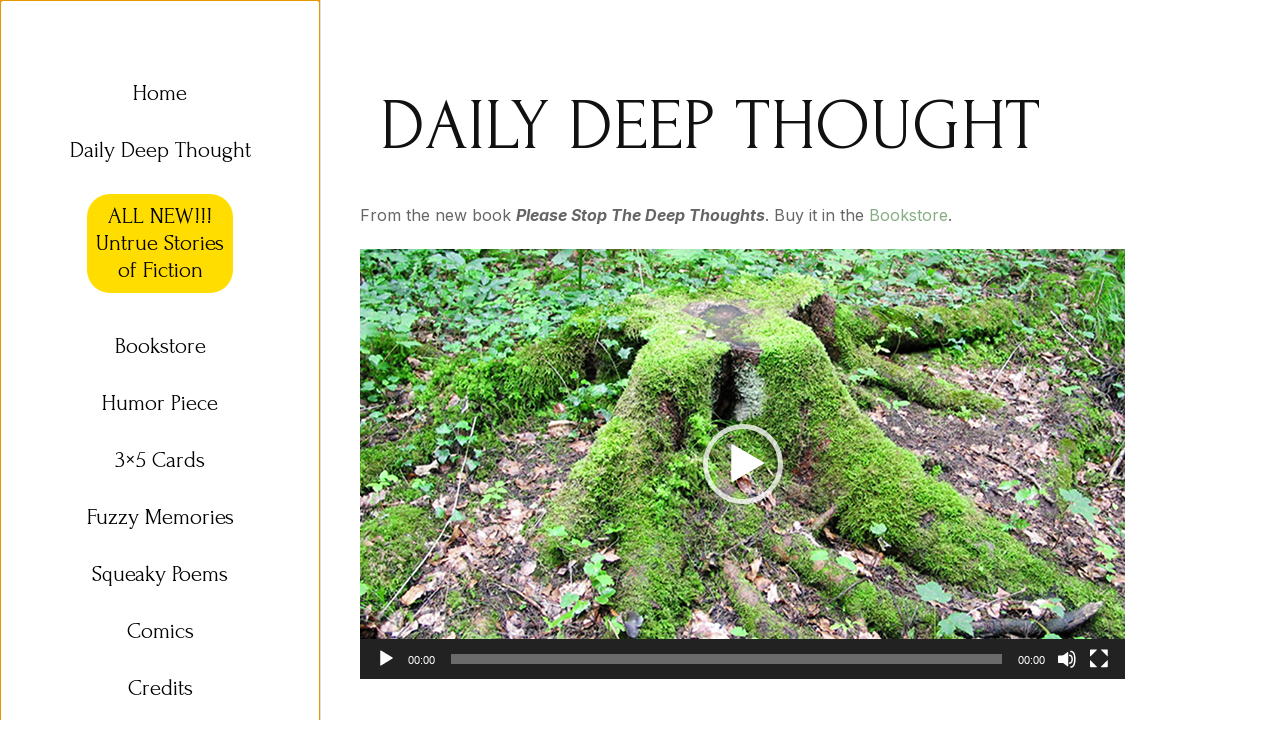

--- FILE ---
content_type: text/css
request_url: https://deepthoughtsbyjackhandey.com/wp-content/uploads/elementor/css/post-4970.css?ver=1763404748
body_size: 1436
content:
.elementor-4970 .elementor-element.elementor-element-d5befe3:not(.elementor-motion-effects-element-type-background), .elementor-4970 .elementor-element.elementor-element-d5befe3 > .elementor-motion-effects-container > .elementor-motion-effects-layer{background-color:var( --e-global-color-el_color_0 );}.elementor-4970 .elementor-element.elementor-element-d5befe3{transition:background 0.3s, border 0.3s, border-radius 0.3s, box-shadow 0.3s;margin-top:0px;margin-bottom:0px;}.elementor-4970 .elementor-element.elementor-element-d5befe3 > .elementor-background-overlay{transition:background 0.3s, border-radius 0.3s, opacity 0.3s;}.elementor-bc-flex-widget .elementor-4970 .elementor-element.elementor-element-42f327c8.elementor-column .elementor-widget-wrap{align-items:space-between;}.elementor-4970 .elementor-element.elementor-element-42f327c8.elementor-column.elementor-element[data-element_type="column"] > .elementor-widget-wrap.elementor-element-populated{align-content:space-between;align-items:space-between;}.elementor-4970 .elementor-element.elementor-element-42f327c8.elementor-column > .elementor-widget-wrap{justify-content:center;}.elementor-4970 .elementor-element.elementor-element-42f327c8 > .elementor-element-populated{padding:60px 0px 90px 0px;}.elementor-4970 .elementor-element.elementor-element-7f1ee4f .elementor-icon{display:inline-flex;justify-content:center;align-items:center;font-size:32px;}.elementor-4970 .elementor-element.elementor-element-7f1ee4f{width:auto;max-width:auto;top:15px;}body:not(.rtl) .elementor-4970 .elementor-element.elementor-element-7f1ee4f{right:15px;}body.rtl .elementor-4970 .elementor-element.elementor-element-7f1ee4f{left:15px;}.elementor-4970 .elementor-element.elementor-element-7f1ee4f .elementor-icon i{color:var( --e-global-color-el_color_7 );}.elementor-4970 .elementor-element.elementor-element-7f1ee4f .elementor-icon svg{fill:var( --e-global-color-el_color_7 );color:var( --e-global-color-el_color_7 );}.elementor-4970 .elementor-element.elementor-element-7f1ee4f .elementor-icon:hover i{color:var( --e-global-color-el_color_1 );}.elementor-4970 .elementor-element.elementor-element-7f1ee4f .elementor-icon:hover svg{fill:var( --e-global-color-el_color_1 );color:var( --e-global-color-el_color_1 );}.elementor-4970 .elementor-element.elementor-element-27b80ad{--spacer-size:60px;}.elementor-4970 .elementor-element.elementor-element-257ad00c .dt-nav-menu > li > a{justify-content:center;align-items:center;text-align:center;--menu-position:center;border-top-width:0px;border-right-width:0px;border-bottom-width:0px;border-left-width:0px;padding:0px 0px 0px 0px;border-color:#FFFFFF00;}.elementor-4970 .elementor-element.elementor-element-257ad00c.dt-nav-menu_align-center .dt-icon-align-side .dt-nav-menu > li > a .item-content{padding:0 var(--icon-size);} .elementor-4970 .elementor-element.elementor-element-257ad00c.dt-nav-menu_align-left .dt-icon-position-left.dt-icon-align-side .dt-nav-menu > li > a .item-content{margin:0 0 0 var(--icon-spacing);padding:0 0 0 var(--icon-size);} .elementor-4970 .elementor-element.elementor-element-257ad00c.dt-nav-menu_align-right .dt-icon-position-left.dt-icon-align-side .dt-nav-menu > li > a .item-content{margin:0 0 0 var(--icon-spacing);padding:0 0 0 var(--icon-size);} .elementor-4970 .elementor-element.elementor-element-257ad00c.dt-nav-menu_align-left .dt-icon-position-right.dt-icon-align-side .dt-nav-menu > li > a .item-content{margin:0 var(--icon-spacing) 0 0;padding:0 var(--icon-size) 0 0;} .elementor-4970 .elementor-element.elementor-element-257ad00c.dt-nav-menu_align-right .dt-icon-position-right.dt-icon-align-side .dt-nav-menu > li > a .item-content{margin:0 var(--icon-spacing) 0 0;padding:0 var(--icon-size) 0 0;}.elementor-4970 .elementor-element.elementor-element-257ad00c .vertical-sub-nav{--sub-justify-content:center;--sub-align-items:center;--sub-text-align:center;--sub-menu-position:center;--sub-icon-spacing:0px;}.elementor-4970 .elementor-element.elementor-element-257ad00c{z-index:1000;}.elementor-4970 .elementor-element.elementor-element-257ad00c li > a .item-content > i, .elementor-4970 .elementor-element.elementor-element-257ad00c li > a .item-content > img, .elementor-4970 .elementor-element.elementor-element-257ad00c li > a .item-content > svg{display:flex;}.elementor-4970 .elementor-element.elementor-element-257ad00c .dt-nav-menu > li:not(:last-child){padding-bottom:calc(30px);margin-bottom:0;}.elementor-4970 .elementor-element.elementor-element-257ad00c.widget-divider-yes .dt-nav-menu > li:first-child{padding-top:calc(30px/2);}.elementor-4970 .elementor-element.elementor-element-257ad00c.widget-divider-yes .dt-nav-menu > li:last-child{padding-bottom:calc(30px/2);}.elementor-4970 .elementor-element.elementor-element-257ad00c .dt-nav-menu{--grid-row-gap:30px;--icon-spacing:0px;} .elementor-4970 .elementor-element.elementor-element-257ad00c .dt-nav-menu > li > a{font-family:var( --e-global-typography-el_title_4-font-family ), Sans-serif;font-size:var( --e-global-typography-el_title_4-font-size );font-weight:var( --e-global-typography-el_title_4-font-weight );text-transform:var( --e-global-typography-el_title_4-text-transform );font-style:var( --e-global-typography-el_title_4-font-style );line-height:var( --e-global-typography-el_title_4-line-height );}.elementor-4970 .elementor-element.elementor-element-257ad00c .dt-icon-position-left.dt-icon-align-side .dt-nav-menu > li > a .next-level-button {left:0px;}.elementor-4970 .elementor-element.elementor-element-257ad00c .dt-icon-position-right.dt-icon-align-side .dt-nav-menu > li > a .next-level-button {right:0px;}.elementor-4970 .elementor-element.elementor-element-257ad00c .dt-nav-menu > li > a:hover{color:#999999;border-color:#999999;}.elementor-4970 .elementor-element.elementor-element-257ad00c .dt-nav-menu > li > a:hover .item-content svg{fill:#999999;color:#999999;}.elementor-4970 .elementor-element.elementor-element-257ad00c .dt-nav-menu > li > a.active-item{color:#020101;border-color:#020101;}.elementor-4970 .elementor-element.elementor-element-257ad00c .dt-nav-menu > li > a.active-item .item-content svg{fill:#020101;color:#020101;}.elementor-4970 .elementor-element.elementor-element-257ad00c .dt-nav-menu li.depth-0 > a{--icon-margin:0 var(--icon-column-spacing) 0 0;--item-direction:row;--item-align:center;--sub-item-align:center;--item-justify:inherit;--icon-order:0;--icon-column-spacing:5px;--icon-column-size:16px;}.elementor-4970 .elementor-element.elementor-element-257ad00c .dt-nav-menu li.menu-item.depth-0 > a .item-content > i{font-size:16px;}.elementor-4970 .elementor-element.elementor-element-257ad00c .dt-nav-menu li.menu-item.depth-0 > a .item-content > img, .elementor-4970 .elementor-element.elementor-element-257ad00c .dt-nav-menu li.menu-item.depth-0 > a .item-content > svg{width:16px !important;height:16px!important;}.elementor-4970 .elementor-element.elementor-element-257ad00c .dt-icon-position-left .dt-nav-menu > li > a .next-level-button{margin-right:0px;}.elementor-4970 .elementor-element.elementor-element-257ad00c .dt-icon-position-right .dt-nav-menu > li > a  .next-level-button{margin-left:0px;}.elementor-4970 .elementor-element.elementor-element-257ad00c .dt-icon-position-left.dt-icon-align-side .dt-nav-menu > li > a .item-content {margin-left:0px;}.elementor-4970 .elementor-element.elementor-element-257ad00c .dt-icon-position-right.dt-icon-align-side .dt-nav-menu > li > a .item-content {margin-right:0px;} .elementor-4970 .elementor-element.elementor-element-257ad00c.dt-nav-menu_align-center .dt-icon-align-side .dt-nav-menu > li > a  .item-content {margin:0 0px;}.elementor-4970 .elementor-element.elementor-element-257ad00c .vertical-sub-nav > li:not(:last-child){padding-bottom:calc(0px);margin-bottom:0;--sub-grid-row-gap:0px;}.elementor-4970 .elementor-element.elementor-element-257ad00c.sub-widget-divider-yes .vertical-sub-nav > li:first-child{padding-top:calc(0px/2);}.elementor-4970 .elementor-element.elementor-element-257ad00c .vertical-sub-nav .vertical-sub-nav > li:first-child{margin-top:calc(0px/2);padding-top:calc(0px/2);}.elementor-4970 .elementor-element.elementor-element-257ad00c .first-sub-item-border-hide .dt-nav-menu > li > .vertical-sub-nav > li:first-child{padding-top:0;}.elementor-4970 .elementor-element.elementor-element-257ad00c.sub-widget-divider-yes .vertical-sub-nav > li:last-child{padding-bottom:calc(0px/2);}.elementor-4970 .elementor-element.elementor-element-257ad00c .vertical-sub-nav .vertical-sub-nav > li:last-child{margin-bottom:calc(0px/2);padding-bottom:calc(0px/2);}.elementor-4970 .elementor-element.elementor-element-257ad00c.sub-widget-divider-yes .last-sub-item-border-hide .dt-nav-menu > li > .vertical-sub-nav > li:last-child{padding-bottom:0;}.elementor-4970 .elementor-element.elementor-element-257ad00c .dt-nav-menu > li > .vertical-sub-nav .vertical-sub-nav{margin-bottom:calc(-0px);}.elementor-4970 .elementor-element.elementor-element-257ad00c .dt-nav-menu .vertical-sub-nav {--icon-margin:0 var(--icon-column-spacing) 0 0;--item-direction:row;--item-align:center;--sub-item-align:center;--item-justify:inherit;--icon-order:0;--icon-column-spacing:5px;--icon-column-size:16px;}.elementor-4970 .elementor-element.elementor-element-257ad00c .vertical-sub-nav li.menu-item > a .item-content > i{font-size:16px;}.elementor-4970 .elementor-element.elementor-element-257ad00c .vertical-sub-nav li.menu-item > a .item-content > img, .elementor-4970 .elementor-element.elementor-element-257ad00c .vertical-sub-nav li.menu-item > a .item-content > svg{width:16px !important;height:16px!important;}.elementor-4970 .elementor-element.elementor-element-257ad00c .dt-sub-icon-position-left .vertical-sub-nav > li > a .next-level-button{margin-right:0px;}.elementor-4970 .elementor-element.elementor-element-257ad00c .dt-sub-icon-position-right .vertical-sub-nav > li > a  .next-level-button{margin-left:0px;}.elementor-4970 .elementor-element.elementor-element-257ad00c .dt-sub-icon-position-left.dt-sub-icon-align-side .vertical-sub-nav > li > a .item-content {margin-left:0px;}.elementor-4970 .elementor-element.elementor-element-257ad00c .dt-sub-icon-position-right.dt-sub-icon-align-side .dt-nav-menu > li > a .item-content {margin-right:0px;} .elementor-4970 .elementor-element.elementor-element-257ad00c.dt-sub-menu_align-center .dt-sub-icon-align-side .vertical-sub-nav > li > a  .item-content {margin:0 0px;}.elementor-4970 .elementor-element.elementor-element-984860c{--spacer-size:60px;}#elementor-popup-modal-4970 .dialog-widget-content{animation-duration:0.3s;width:100vw;}#elementor-popup-modal-4970 .dialog-message{width:100vw;height:var(--the7-fit-height, 100vh);align-items:flex-start;max-height:initial;--scrollbar-thumb-color:#00000000;--scrollbar-thumb-hover-color:#00000014;}#elementor-popup-modal-4970{justify-content:center;align-items:center;}@media(max-width:1200px){ .elementor-4970 .elementor-element.elementor-element-257ad00c.dt-nav-menu_align-tablet-left .dt-icon-position-left.dt-icon-align-side .dt-nav-menu > li > a .item-content{margin:0 0 0 var(--icon-spacing);padding:0 0 0 var(--icon-size);} .elementor-4970 .elementor-element.elementor-element-257ad00c.dt-nav-menu_align-tablet-right .dt-icon-position-left.dt-icon-align-side .dt-nav-menu > li > a .item-content{margin:0 0 0 var(--icon-spacing);padding:0 0 0 var(--icon-size);} .elementor-4970 .elementor-element.elementor-element-257ad00c.dt-nav-menu_align-tablet-left .dt-icon-position-right.dt-icon-align-side .dt-nav-menu > li > a .item-content{margin:0 var(--icon-spacing) 0 0;padding:0 var(--icon-size) 0 0;} .elementor-4970 .elementor-element.elementor-element-257ad00c.dt-nav-menu_align-tablet-right .dt-icon-position-right.dt-icon-align-side .dt-nav-menu > li > a .item-content{margin:0 var(--icon-spacing) 0 0;padding:0 var(--icon-size) 0 0;} .elementor-4970 .elementor-element.elementor-element-257ad00c.dt-nav-menu_align-tablet-center .dt-icon-align-side .dt-nav-menu > li > a .item-content {margin:0 var(--icon-spacing);padding:0 var(--icon-size);} .elementor-4970 .elementor-element.elementor-element-257ad00c.dt-sub-menu_align-tablet-left .dt-sub-icon-position-left.dt-sub-icon-align-side .vertical-sub-nav > li .item-content{margin:0 0 0 var(--sub-icon-spacing);padding:0 0 0 var(--sub-icon-size);} .elementor-4970 .elementor-element.elementor-element-257ad00c.dt-sub-menu_align-tablet-right .dt-sub-icon-position-left.dt-sub-icon-align-side .vertical-sub-nav > li .item-content{margin:0 0 0 var(--sub-icon-spacing);padding:0 0 0 var(--sub-icon-size);} .elementor-4970 .elementor-element.elementor-element-257ad00c.dt-sub-menu_align-tablet-left .dt-sub-icon-position-right.dt-sub-icon-align-side .vertical-sub-nav > li .item-content{margin:0 var(--sub-icon-spacing) 0 0;padding:0 var(--sub-icon-size) 0 0;} .elementor-4970 .elementor-element.elementor-element-257ad00c.dt-sub-menu_align-tablet-right .dt-sub-icon-position-right.dt-sub-icon-align-side .vertical-sub-nav > li .item-content{margin:0 var(--sub-icon-spacing) 0 0;padding:0 var(--sub-icon-size) 0 0;} .elementor-4970 .elementor-element.elementor-element-257ad00c.dt-sub-menu_align-tablet-center .dt-sub-icon-align-side .vertical-sub-nav > li .item-content {margin:0 var(--icon-spacing);padding:0 var(--sub-icon-size);} .elementor-4970 .elementor-element.elementor-element-257ad00c .dt-nav-menu > li > a{font-size:var( --e-global-typography-el_title_4-font-size );line-height:var( --e-global-typography-el_title_4-line-height );}}@media(max-width:850px){ .elementor-4970 .elementor-element.elementor-element-257ad00c.dt-nav-menu_align-mobile-left .dt-icon-position-left.dt-icon-align-side .dt-nav-menu > li > a .item-content{margin:0 0 0 var(--icon-spacing);padding:0 0 0 var(--icon-size);} .elementor-4970 .elementor-element.elementor-element-257ad00c.dt-nav-menu_align-mobile-right .dt-icon-position-left.dt-icon-align-side .dt-nav-menu > li > a .item-content{margin:0 0 0 var(--icon-spacing);padding:0 0 0 var(--icon-size);} .elementor-4970 .elementor-element.elementor-element-257ad00c.dt-nav-menu_align-mobile-left .dt-icon-position-right.dt-icon-align-side .dt-nav-menu > li > a .item-content{margin:0 var(--icon-spacing) 0 0;padding:0 var(--icon-size) 0 0;} .elementor-4970 .elementor-element.elementor-element-257ad00c.dt-nav-menu_align-mobile-right .dt-icon-position-right.dt-icon-align-side .dt-nav-menu > li > a .item-content{margin:0 var(--icon-spacing) 0 0;padding:0 var(--icon-size) 0 0;} .elementor-4970 .elementor-element.elementor-element-257ad00c.dt-nav-menu_align-mobile-center .dt-icon-align-side.dt-icon-position-right .dt-nav-menu > li > a .item-content {margin:0 var(--icon-spacing);padding:0 var(--icon-size);} .elementor-4970 .elementor-element.elementor-element-257ad00c.dt-nav-menu_align-mobile-center .dt-icon-align-side.dt-icon-position-left .dt-nav-menu > li > a .item-content {margin:0 var(--icon-spacing);padding:0 var(--icon-size);}.elementor-4970 .elementor-element.elementor-element-257ad00c .dt-nav-menu > li > a{justify-content:center;align-items:center;text-align:center;--menu-position:center;}.elementor-4970 .elementor-element.elementor-element-257ad00c.dt-nav-menu_align-center .dt-icon-align-side .dt-nav-menu > li > a .item-content{padding:0 var(--icon-size);} .elementor-4970 .elementor-element.elementor-element-257ad00c.dt-nav-menu_align-left .dt-icon-position-left.dt-icon-align-side .dt-nav-menu > li > a .item-content{margin:0 0 0 var(--icon-spacing);padding:0 0 0 var(--icon-size);} .elementor-4970 .elementor-element.elementor-element-257ad00c.dt-nav-menu_align-right .dt-icon-position-left.dt-icon-align-side .dt-nav-menu > li > a .item-content{margin:0 0 0 var(--icon-spacing);padding:0 0 0 var(--icon-size);} .elementor-4970 .elementor-element.elementor-element-257ad00c.dt-nav-menu_align-left .dt-icon-position-right.dt-icon-align-side .dt-nav-menu > li > a .item-content{margin:0 var(--icon-spacing) 0 0;padding:0 var(--icon-size) 0 0;} .elementor-4970 .elementor-element.elementor-element-257ad00c.dt-nav-menu_align-right .dt-icon-position-right.dt-icon-align-side .dt-nav-menu > li > a .item-content{margin:0 var(--icon-spacing) 0 0;padding:0 var(--icon-size) 0 0;} .elementor-4970 .elementor-element.elementor-element-257ad00c.dt-sub-menu_align-mobile-left .dt-sub-icon-position-left.dt-sub-icon-align-side .vertical-sub-nav > li .item-content{margin:0 0 0 var(--sub-icon-spacing);padding:0 0 0 var(--sub-icon-size);} .elementor-4970 .elementor-element.elementor-element-257ad00c.dt-sub-menu_align-mobile-right .dt-sub-icon-position-left.dt-sub-icon-align-side .vertical-sub-nav > li .item-content{margin:0 0 0 var(--sub-icon-spacing);padding:0 0 0 var(--sub-icon-size);} .elementor-4970 .elementor-element.elementor-element-257ad00c.dt-sub-menu_align-mobile-left .dt-sub-icon-position-right.dt-sub-icon-align-side .vertical-sub-nav > li .item-content{margin:0 var(--sub-icon-spacing) 0 0;padding:0 var(--sub-icon-size) 0 0;} .elementor-4970 .elementor-element.elementor-element-257ad00c.dt-sub-menu_align-mobile-right .dt-sub-icon-position-right.dt-sub-icon-align-side .vertical-sub-nav > li .item-content{margin:0 var(--sub-icon-spacing) 0 0;padding:0 var(--sub-icon-size) 0 0;} .elementor-4970 .elementor-element.elementor-element-257ad00c.dt-sub-menu_align-mobile-center .dt-sub-icon-align-side.dt-sub-icon-position-right .vertical-sub-nav > li .item-content {margin:0 var(--sub-icon-spacing);padding:0 var(--sub-icon-size);} .elementor-4970 .elementor-element.elementor-element-257ad00c.dt-sub-menu_align-mobile-center .dt-sub-icon-align-side.dt-sub-icon-position-left .vertical-sub-nav > li .item-content {margin:0 var(--sub-icon-spacing);padding:0 var(--sub-icon-size);}.elementor-4970 .elementor-element.elementor-element-257ad00c .vertical-sub-nav{--sub-justify-content:center;--sub-align-items:center;--sub-text-align:center;--sub-menu-position:center;} .elementor-4970 .elementor-element.elementor-element-257ad00c .dt-nav-menu > li > a{font-size:var( --e-global-typography-el_title_4-font-size );line-height:var( --e-global-typography-el_title_4-line-height );}}

--- FILE ---
content_type: text/css
request_url: https://deepthoughtsbyjackhandey.com/wp-content/uploads/elementor/css/post-2158.css?ver=1763404748
body_size: 1231
content:
.elementor-2158 .elementor-element.elementor-element-9adcc1b > .elementor-container{min-height:100vh;}.elementor-bc-flex-widget .elementor-2158 .elementor-element.elementor-element-673fad7.elementor-column .elementor-widget-wrap{align-items:center;}.elementor-2158 .elementor-element.elementor-element-673fad7.elementor-column.elementor-element[data-element_type="column"] > .elementor-widget-wrap.elementor-element-populated{align-content:center;align-items:center;}.elementor-2158 .elementor-element.elementor-element-673fad7.elementor-column > .elementor-widget-wrap{justify-content:center;}.elementor-2158 .elementor-element.elementor-element-673fad7 > .elementor-element-populated{padding:40px 40px 40px 40px;}.elementor-2158 .elementor-element.elementor-element-bfc4899 .dt-nav-menu > li > a{justify-content:center;align-items:center;text-align:center;--menu-position:center;color:#020101;border-color:#FFFFFF00;}.elementor-2158 .elementor-element.elementor-element-bfc4899.dt-nav-menu_align-center .dt-icon-align-side .dt-nav-menu > li > a .item-content{padding:0 var(--icon-size);} .elementor-2158 .elementor-element.elementor-element-bfc4899.dt-nav-menu_align-left .dt-icon-position-left.dt-icon-align-side .dt-nav-menu > li > a .item-content{margin:0 0 0 var(--icon-spacing);padding:0 0 0 var(--icon-size);} .elementor-2158 .elementor-element.elementor-element-bfc4899.dt-nav-menu_align-right .dt-icon-position-left.dt-icon-align-side .dt-nav-menu > li > a .item-content{margin:0 0 0 var(--icon-spacing);padding:0 0 0 var(--icon-size);} .elementor-2158 .elementor-element.elementor-element-bfc4899.dt-nav-menu_align-left .dt-icon-position-right.dt-icon-align-side .dt-nav-menu > li > a .item-content{margin:0 var(--icon-spacing) 0 0;padding:0 var(--icon-size) 0 0;} .elementor-2158 .elementor-element.elementor-element-bfc4899.dt-nav-menu_align-right .dt-icon-position-right.dt-icon-align-side .dt-nav-menu > li > a .item-content{margin:0 var(--icon-spacing) 0 0;padding:0 var(--icon-size) 0 0;}.elementor-2158 .elementor-element.elementor-element-bfc4899 .vertical-sub-nav{--sub-justify-content:center;--sub-align-items:center;--sub-text-align:center;--sub-menu-position:center;--sub-icon-spacing:0px;}.elementor-2158 .elementor-element.elementor-element-bfc4899 > .elementor-widget-container{margin:40px 0px 40px 0px;}.elementor-2158 .elementor-element.elementor-element-bfc4899{z-index:1000;}.elementor-2158 .elementor-element.elementor-element-bfc4899 li > a .item-content > i, .elementor-2158 .elementor-element.elementor-element-bfc4899 li > a .item-content > img, .elementor-2158 .elementor-element.elementor-element-bfc4899 li > a .item-content > svg{display:flex;}.elementor-2158 .elementor-element.elementor-element-bfc4899 .dt-nav-menu > li:not(:last-child){padding-bottom:calc(30px);margin-bottom:0;}.elementor-2158 .elementor-element.elementor-element-bfc4899.widget-divider-yes .dt-nav-menu > li:first-child{padding-top:calc(30px/2);}.elementor-2158 .elementor-element.elementor-element-bfc4899.widget-divider-yes .dt-nav-menu > li:last-child{padding-bottom:calc(30px/2);}.elementor-2158 .elementor-element.elementor-element-bfc4899 .dt-nav-menu{--grid-row-gap:30px;--icon-spacing:0px;} .elementor-2158 .elementor-element.elementor-element-bfc4899 .dt-nav-menu > li > a{font-family:var( --e-global-typography-el_title_5-font-family ), Sans-serif;font-size:var( --e-global-typography-el_title_5-font-size );font-weight:var( --e-global-typography-el_title_5-font-weight );text-transform:var( --e-global-typography-el_title_5-text-transform );font-style:var( --e-global-typography-el_title_5-font-style );line-height:var( --e-global-typography-el_title_5-line-height );}.elementor-2158 .elementor-element.elementor-element-bfc4899 .dt-nav-menu > li > a .item-content svg{fill:#020101;color:#020101;}.elementor-2158 .elementor-element.elementor-element-bfc4899 .dt-nav-menu > li > a:hover{color:#999999;border-color:#999999;}.elementor-2158 .elementor-element.elementor-element-bfc4899 .dt-nav-menu > li > a:hover .item-content svg{fill:#999999;color:#999999;}.elementor-2158 .elementor-element.elementor-element-bfc4899 .dt-nav-menu > li > a.active-item{color:#020101;border-color:#020101;}.elementor-2158 .elementor-element.elementor-element-bfc4899 .dt-nav-menu > li > a.active-item .item-content svg{fill:#020101;color:#020101;}.elementor-2158 .elementor-element.elementor-element-bfc4899 .dt-nav-menu li.depth-0 > a{--icon-margin:0 var(--icon-column-spacing) 0 0;--item-direction:row;--item-align:center;--sub-item-align:center;--item-justify:inherit;--icon-order:0;--icon-column-spacing:5px;--icon-column-size:16px;}.elementor-2158 .elementor-element.elementor-element-bfc4899 .dt-nav-menu li.menu-item.depth-0 > a .item-content > i{font-size:16px;}.elementor-2158 .elementor-element.elementor-element-bfc4899 .dt-nav-menu li.menu-item.depth-0 > a .item-content > img, .elementor-2158 .elementor-element.elementor-element-bfc4899 .dt-nav-menu li.menu-item.depth-0 > a .item-content > svg{width:16px !important;height:16px!important;}.elementor-2158 .elementor-element.elementor-element-bfc4899 .dt-icon-position-left .dt-nav-menu > li > a .next-level-button{margin-right:0px;}.elementor-2158 .elementor-element.elementor-element-bfc4899 .dt-icon-position-right .dt-nav-menu > li > a  .next-level-button{margin-left:0px;}.elementor-2158 .elementor-element.elementor-element-bfc4899 .dt-icon-position-left.dt-icon-align-side .dt-nav-menu > li > a .item-content {margin-left:0px;}.elementor-2158 .elementor-element.elementor-element-bfc4899 .dt-icon-position-right.dt-icon-align-side .dt-nav-menu > li > a .item-content {margin-right:0px;} .elementor-2158 .elementor-element.elementor-element-bfc4899.dt-nav-menu_align-center .dt-icon-align-side .dt-nav-menu > li > a  .item-content {margin:0 0px;}.elementor-2158 .elementor-element.elementor-element-bfc4899 .vertical-sub-nav > li:not(:last-child){padding-bottom:calc(0px);margin-bottom:0;--sub-grid-row-gap:0px;}.elementor-2158 .elementor-element.elementor-element-bfc4899.sub-widget-divider-yes .vertical-sub-nav > li:first-child{padding-top:calc(0px/2);}.elementor-2158 .elementor-element.elementor-element-bfc4899 .vertical-sub-nav .vertical-sub-nav > li:first-child{margin-top:calc(0px/2);padding-top:calc(0px/2);}.elementor-2158 .elementor-element.elementor-element-bfc4899 .first-sub-item-border-hide .dt-nav-menu > li > .vertical-sub-nav > li:first-child{padding-top:0;}.elementor-2158 .elementor-element.elementor-element-bfc4899.sub-widget-divider-yes .vertical-sub-nav > li:last-child{padding-bottom:calc(0px/2);}.elementor-2158 .elementor-element.elementor-element-bfc4899 .vertical-sub-nav .vertical-sub-nav > li:last-child{margin-bottom:calc(0px/2);padding-bottom:calc(0px/2);}.elementor-2158 .elementor-element.elementor-element-bfc4899.sub-widget-divider-yes .last-sub-item-border-hide .dt-nav-menu > li > .vertical-sub-nav > li:last-child{padding-bottom:0;}.elementor-2158 .elementor-element.elementor-element-bfc4899 .dt-nav-menu > li > .vertical-sub-nav .vertical-sub-nav{margin-bottom:calc(-0px);}.elementor-2158 .elementor-element.elementor-element-bfc4899 .dt-nav-menu .vertical-sub-nav {--icon-margin:0 var(--icon-column-spacing) 0 0;--item-direction:row;--item-align:center;--sub-item-align:center;--item-justify:inherit;--icon-order:0;--icon-column-spacing:5px;--icon-column-size:16px;}.elementor-2158 .elementor-element.elementor-element-bfc4899 .vertical-sub-nav li.menu-item > a .item-content > i{font-size:16px;}.elementor-2158 .elementor-element.elementor-element-bfc4899 .vertical-sub-nav li.menu-item > a .item-content > img, .elementor-2158 .elementor-element.elementor-element-bfc4899 .vertical-sub-nav li.menu-item > a .item-content > svg{width:16px !important;height:16px!important;}.elementor-2158 .elementor-element.elementor-element-bfc4899 .dt-sub-icon-position-left .vertical-sub-nav > li > a .next-level-button{margin-right:0px;}.elementor-2158 .elementor-element.elementor-element-bfc4899 .dt-sub-icon-position-right .vertical-sub-nav > li > a  .next-level-button{margin-left:0px;}.elementor-2158 .elementor-element.elementor-element-bfc4899 .dt-sub-icon-position-left.dt-sub-icon-align-side .vertical-sub-nav > li > a .item-content {margin-left:0px;}.elementor-2158 .elementor-element.elementor-element-bfc4899 .dt-sub-icon-position-right.dt-sub-icon-align-side .dt-nav-menu > li > a .item-content {margin-right:0px;} .elementor-2158 .elementor-element.elementor-element-bfc4899.dt-sub-menu_align-center .dt-sub-icon-align-side .vertical-sub-nav > li > a  .item-content {margin:0 0px;}#elementor-popup-modal-2158 .dialog-widget-content{animation-duration:0.3s;width:320px;border-style:solid;border-width:0px 1px 0px 0px;border-color:var( --e-global-color-el_color_7_4 );}#elementor-popup-modal-2158 .dialog-message{width:320px;height:100vh;align-items:flex-start;--scrollbar-thumb-color:#FFFFFF00;--scrollbar-thumb-hover-color:#00000014;}#elementor-popup-modal-2158{justify-content:flex-start;align-items:center;}@media(max-width:1200px){ .elementor-2158 .elementor-element.elementor-element-bfc4899.dt-nav-menu_align-tablet-left .dt-icon-position-left.dt-icon-align-side .dt-nav-menu > li > a .item-content{margin:0 0 0 var(--icon-spacing);padding:0 0 0 var(--icon-size);} .elementor-2158 .elementor-element.elementor-element-bfc4899.dt-nav-menu_align-tablet-right .dt-icon-position-left.dt-icon-align-side .dt-nav-menu > li > a .item-content{margin:0 0 0 var(--icon-spacing);padding:0 0 0 var(--icon-size);} .elementor-2158 .elementor-element.elementor-element-bfc4899.dt-nav-menu_align-tablet-left .dt-icon-position-right.dt-icon-align-side .dt-nav-menu > li > a .item-content{margin:0 var(--icon-spacing) 0 0;padding:0 var(--icon-size) 0 0;} .elementor-2158 .elementor-element.elementor-element-bfc4899.dt-nav-menu_align-tablet-right .dt-icon-position-right.dt-icon-align-side .dt-nav-menu > li > a .item-content{margin:0 var(--icon-spacing) 0 0;padding:0 var(--icon-size) 0 0;} .elementor-2158 .elementor-element.elementor-element-bfc4899.dt-nav-menu_align-tablet-center .dt-icon-align-side .dt-nav-menu > li > a .item-content {margin:0 var(--icon-spacing);padding:0 var(--icon-size);} .elementor-2158 .elementor-element.elementor-element-bfc4899.dt-sub-menu_align-tablet-left .dt-sub-icon-position-left.dt-sub-icon-align-side .vertical-sub-nav > li .item-content{margin:0 0 0 var(--sub-icon-spacing);padding:0 0 0 var(--sub-icon-size);} .elementor-2158 .elementor-element.elementor-element-bfc4899.dt-sub-menu_align-tablet-right .dt-sub-icon-position-left.dt-sub-icon-align-side .vertical-sub-nav > li .item-content{margin:0 0 0 var(--sub-icon-spacing);padding:0 0 0 var(--sub-icon-size);} .elementor-2158 .elementor-element.elementor-element-bfc4899.dt-sub-menu_align-tablet-left .dt-sub-icon-position-right.dt-sub-icon-align-side .vertical-sub-nav > li .item-content{margin:0 var(--sub-icon-spacing) 0 0;padding:0 var(--sub-icon-size) 0 0;} .elementor-2158 .elementor-element.elementor-element-bfc4899.dt-sub-menu_align-tablet-right .dt-sub-icon-position-right.dt-sub-icon-align-side .vertical-sub-nav > li .item-content{margin:0 var(--sub-icon-spacing) 0 0;padding:0 var(--sub-icon-size) 0 0;} .elementor-2158 .elementor-element.elementor-element-bfc4899.dt-sub-menu_align-tablet-center .dt-sub-icon-align-side .vertical-sub-nav > li .item-content {margin:0 var(--icon-spacing);padding:0 var(--sub-icon-size);} .elementor-2158 .elementor-element.elementor-element-bfc4899 .dt-nav-menu > li > a{font-size:var( --e-global-typography-el_title_5-font-size );line-height:var( --e-global-typography-el_title_5-line-height );}#elementor-popup-modal-2158 .dialog-message{width:0px;}#elementor-popup-modal-2158 .dialog-widget-content{width:0px;}}@media(max-width:850px){ .elementor-2158 .elementor-element.elementor-element-bfc4899.dt-nav-menu_align-mobile-left .dt-icon-position-left.dt-icon-align-side .dt-nav-menu > li > a .item-content{margin:0 0 0 var(--icon-spacing);padding:0 0 0 var(--icon-size);} .elementor-2158 .elementor-element.elementor-element-bfc4899.dt-nav-menu_align-mobile-right .dt-icon-position-left.dt-icon-align-side .dt-nav-menu > li > a .item-content{margin:0 0 0 var(--icon-spacing);padding:0 0 0 var(--icon-size);} .elementor-2158 .elementor-element.elementor-element-bfc4899.dt-nav-menu_align-mobile-left .dt-icon-position-right.dt-icon-align-side .dt-nav-menu > li > a .item-content{margin:0 var(--icon-spacing) 0 0;padding:0 var(--icon-size) 0 0;} .elementor-2158 .elementor-element.elementor-element-bfc4899.dt-nav-menu_align-mobile-right .dt-icon-position-right.dt-icon-align-side .dt-nav-menu > li > a .item-content{margin:0 var(--icon-spacing) 0 0;padding:0 var(--icon-size) 0 0;} .elementor-2158 .elementor-element.elementor-element-bfc4899.dt-nav-menu_align-mobile-center .dt-icon-align-side.dt-icon-position-right .dt-nav-menu > li > a .item-content {margin:0 var(--icon-spacing);padding:0 var(--icon-size);} .elementor-2158 .elementor-element.elementor-element-bfc4899.dt-nav-menu_align-mobile-center .dt-icon-align-side.dt-icon-position-left .dt-nav-menu > li > a .item-content {margin:0 var(--icon-spacing);padding:0 var(--icon-size);}.elementor-2158 .elementor-element.elementor-element-bfc4899 .dt-nav-menu > li > a{justify-content:center;align-items:center;text-align:center;--menu-position:center;}.elementor-2158 .elementor-element.elementor-element-bfc4899.dt-nav-menu_align-center .dt-icon-align-side .dt-nav-menu > li > a .item-content{padding:0 var(--icon-size);} .elementor-2158 .elementor-element.elementor-element-bfc4899.dt-nav-menu_align-left .dt-icon-position-left.dt-icon-align-side .dt-nav-menu > li > a .item-content{margin:0 0 0 var(--icon-spacing);padding:0 0 0 var(--icon-size);} .elementor-2158 .elementor-element.elementor-element-bfc4899.dt-nav-menu_align-right .dt-icon-position-left.dt-icon-align-side .dt-nav-menu > li > a .item-content{margin:0 0 0 var(--icon-spacing);padding:0 0 0 var(--icon-size);} .elementor-2158 .elementor-element.elementor-element-bfc4899.dt-nav-menu_align-left .dt-icon-position-right.dt-icon-align-side .dt-nav-menu > li > a .item-content{margin:0 var(--icon-spacing) 0 0;padding:0 var(--icon-size) 0 0;} .elementor-2158 .elementor-element.elementor-element-bfc4899.dt-nav-menu_align-right .dt-icon-position-right.dt-icon-align-side .dt-nav-menu > li > a .item-content{margin:0 var(--icon-spacing) 0 0;padding:0 var(--icon-size) 0 0;} .elementor-2158 .elementor-element.elementor-element-bfc4899.dt-sub-menu_align-mobile-left .dt-sub-icon-position-left.dt-sub-icon-align-side .vertical-sub-nav > li .item-content{margin:0 0 0 var(--sub-icon-spacing);padding:0 0 0 var(--sub-icon-size);} .elementor-2158 .elementor-element.elementor-element-bfc4899.dt-sub-menu_align-mobile-right .dt-sub-icon-position-left.dt-sub-icon-align-side .vertical-sub-nav > li .item-content{margin:0 0 0 var(--sub-icon-spacing);padding:0 0 0 var(--sub-icon-size);} .elementor-2158 .elementor-element.elementor-element-bfc4899.dt-sub-menu_align-mobile-left .dt-sub-icon-position-right.dt-sub-icon-align-side .vertical-sub-nav > li .item-content{margin:0 var(--sub-icon-spacing) 0 0;padding:0 var(--sub-icon-size) 0 0;} .elementor-2158 .elementor-element.elementor-element-bfc4899.dt-sub-menu_align-mobile-right .dt-sub-icon-position-right.dt-sub-icon-align-side .vertical-sub-nav > li .item-content{margin:0 var(--sub-icon-spacing) 0 0;padding:0 var(--sub-icon-size) 0 0;} .elementor-2158 .elementor-element.elementor-element-bfc4899.dt-sub-menu_align-mobile-center .dt-sub-icon-align-side.dt-sub-icon-position-right .vertical-sub-nav > li .item-content {margin:0 var(--sub-icon-spacing);padding:0 var(--sub-icon-size);} .elementor-2158 .elementor-element.elementor-element-bfc4899.dt-sub-menu_align-mobile-center .dt-sub-icon-align-side.dt-sub-icon-position-left .vertical-sub-nav > li .item-content {margin:0 var(--sub-icon-spacing);padding:0 var(--sub-icon-size);}.elementor-2158 .elementor-element.elementor-element-bfc4899 .vertical-sub-nav{--sub-justify-content:center;--sub-align-items:center;--sub-text-align:center;--sub-menu-position:center;} .elementor-2158 .elementor-element.elementor-element-bfc4899 .dt-nav-menu > li > a{font-size:var( --e-global-typography-el_title_5-font-size );line-height:var( --e-global-typography-el_title_5-line-height );}#elementor-popup-modal-2158 .dialog-message{height:100vh;}}/* Start custom CSS */#elementor-popup-modal-2158 { z-index: 9408; }/* End custom CSS */

--- FILE ---
content_type: text/css
request_url: https://deepthoughtsbyjackhandey.com/wp-content/uploads/elementor/css/post-4240.css?ver=1763404748
body_size: 326
content:
.elementor-4240 .elementor-element.elementor-element-bd9ab52:not(.elementor-motion-effects-element-type-background), .elementor-4240 .elementor-element.elementor-element-bd9ab52 > .elementor-motion-effects-container > .elementor-motion-effects-layer{background-color:var( --e-global-color-el_color_0 );}.elementor-4240 .elementor-element.elementor-element-bd9ab52 > .elementor-container{min-height:60px;}.elementor-4240 .elementor-element.elementor-element-bd9ab52{border-style:solid;border-color:var( --e-global-color-el_color_7_4 );transition:background 0.3s, border 0.3s, border-radius 0.3s, box-shadow 0.3s;}.elementor-4240 .elementor-element.elementor-element-bd9ab52 > .elementor-background-overlay{transition:background 0.3s, border-radius 0.3s, opacity 0.3s;}.elementor-bc-flex-widget .elementor-4240 .elementor-element.elementor-element-05859b0.elementor-column .elementor-widget-wrap{align-items:space-between;}.elementor-4240 .elementor-element.elementor-element-05859b0.elementor-column.elementor-element[data-element_type="column"] > .elementor-widget-wrap.elementor-element-populated{align-content:space-between;align-items:space-between;}.elementor-4240 .elementor-element.elementor-element-05859b0.elementor-column > .elementor-widget-wrap{justify-content:space-between;}.elementor-4240 .elementor-element.elementor-element-05859b0 > .elementor-element-populated{padding:0px 20px 0px 20px;}.elementor-4240 .elementor-element.elementor-element-a5648a4 .elementor-icon{display:inline-flex;justify-content:center;align-items:center;font-size:32px;padding:0px;}.elementor-4240 .elementor-element.elementor-element-a5648a4{width:auto;max-width:auto;align-self:center;z-index:3;}.elementor-4240 .elementor-element.elementor-element-a5648a4 .elementor-icon i{color:var( --e-global-color-el_color_7 );}.elementor-4240 .elementor-element.elementor-element-a5648a4 .elementor-icon svg{fill:var( --e-global-color-el_color_7 );color:var( --e-global-color-el_color_7 );}.elementor-theme-builder-content-area{height:400px;}.elementor-location-header:before, .elementor-location-footer:before{content:"";display:table;clear:both;}@media(max-width:1200px){.elementor-4240 .elementor-element.elementor-element-bd9ab52{border-width:0px 0px 1px 0px;}.elementor-4240 .elementor-element.elementor-element-05859b0.elementor-column > .elementor-widget-wrap{justify-content:flex-end;}.elementor-4240 .elementor-element.elementor-element-a5648a4{width:auto;max-width:auto;}}@media(max-width:850px){.elementor-4240 .elementor-element.elementor-element-05859b0.elementor-column > .elementor-widget-wrap{justify-content:flex-end;}}

--- FILE ---
content_type: text/css
request_url: https://deepthoughtsbyjackhandey.com/wp-content/uploads/elementor/css/post-7570.css?ver=1763404748
body_size: 283
content:
.elementor-7570 .elementor-element.elementor-element-54582050:not(.elementor-motion-effects-element-type-background), .elementor-7570 .elementor-element.elementor-element-54582050 > .elementor-motion-effects-container > .elementor-motion-effects-layer{background-color:#F6F6F600;}.elementor-7570 .elementor-element.elementor-element-54582050{transition:background 0.3s, border 0.3s, border-radius 0.3s, box-shadow 0.3s;padding:0px 30px 0px 350px;z-index:2;}.elementor-7570 .elementor-element.elementor-element-54582050 > .elementor-background-overlay{transition:background 0.3s, border-radius 0.3s, opacity 0.3s;}.elementor-7570 .elementor-element.elementor-element-1b6d99da.elementor-column > .elementor-widget-wrap{justify-content:center;}.elementor-7570 .elementor-element.elementor-element-1b6d99da > .elementor-element-populated{padding:0px 20px 20px 20px;}.elementor-7570 .elementor-element.elementor-element-2062d302 > .elementor-widget-container{margin:20px 0px 0px 0px;}.elementor-7570 .elementor-element.elementor-element-2062d302{text-align:center;color:var( --e-global-color-el_color_7_2 );font-family:var( --e-global-typography-el_content_3-font-family ), Sans-serif;font-size:var( --e-global-typography-el_content_3-font-size );font-weight:var( --e-global-typography-el_content_3-font-weight );text-transform:var( --e-global-typography-el_content_3-text-transform );font-style:var( --e-global-typography-el_content_3-font-style );line-height:var( --e-global-typography-el_content_3-line-height );}.elementor-theme-builder-content-area{height:400px;}.elementor-location-header:before, .elementor-location-footer:before{content:"";display:table;clear:both;}@media(max-width:1200px){.elementor-7570 .elementor-element.elementor-element-54582050{padding:0px 0px 0px 0px;}.elementor-7570 .elementor-element.elementor-element-1b6d99da.elementor-column > .elementor-widget-wrap{justify-content:center;}.elementor-7570 .elementor-element.elementor-element-2062d302{font-size:var( --e-global-typography-el_content_3-font-size );line-height:var( --e-global-typography-el_content_3-line-height );}}@media(max-width:850px){.elementor-7570 .elementor-element.elementor-element-2062d302{font-size:var( --e-global-typography-el_content_3-font-size );line-height:var( --e-global-typography-el_content_3-line-height );}}

--- FILE ---
content_type: text/css
request_url: https://deepthoughtsbyjackhandey.com/wp-content/uploads/elementor/css/post-7540.css?ver=1763406229
body_size: 267
content:
.elementor-7540 .elementor-element.elementor-element-765d84d6:not(.elementor-motion-effects-element-type-background), .elementor-7540 .elementor-element.elementor-element-765d84d6 > .elementor-motion-effects-container > .elementor-motion-effects-layer{background-color:var( --e-global-color-el_color_0 );}.elementor-7540 .elementor-element.elementor-element-765d84d6 > .elementor-background-overlay{background-color:var( --e-global-color-el_color_0 );opacity:0.97;transition:background 0.3s, border-radius 0.3s, opacity 0.3s;}.elementor-7540 .elementor-element.elementor-element-765d84d6{transition:background 0.3s, border 0.3s, border-radius 0.3s, box-shadow 0.3s;padding:0px 30px 0px 350px;}.elementor-7540 .elementor-element.elementor-element-1176691c.elementor-column > .elementor-widget-wrap{justify-content:center;}.elementor-7540 .elementor-element.elementor-element-1176691c > .elementor-element-populated{margin:60px 0px 60px 0px;--e-column-margin-right:0px;--e-column-margin-left:0px;padding:0px 0px 0px 0px;}.elementor-7540 .elementor-element.elementor-element-41d04b01{width:100%;max-width:100%;text-align:left;}.elementor-7540 .elementor-element.elementor-element-41d04b01 > .elementor-widget-container{padding:30px 30px 30px 30px;border-style:none;}.elementor-7540 .elementor-element.elementor-element-41d04b01 .elementor-heading-title{font-family:var( --e-global-typography-el_title_0-font-family ), Sans-serif;font-size:var( --e-global-typography-el_title_0-font-size );font-weight:var( --e-global-typography-el_title_0-font-weight );text-transform:var( --e-global-typography-el_title_0-text-transform );line-height:var( --e-global-typography-el_title_0-line-height );}@media(max-width:1200px){.elementor-7540 .elementor-element.elementor-element-765d84d6{padding:0px 0px 0px 0px;}.elementor-7540 .elementor-element.elementor-element-41d04b01 .elementor-heading-title{font-size:var( --e-global-typography-el_title_0-font-size );line-height:var( --e-global-typography-el_title_0-line-height );}}@media(max-width:850px){.elementor-7540 .elementor-element.elementor-element-41d04b01 > .elementor-widget-container{margin:-30px 0px 0px 0px;}.elementor-7540 .elementor-element.elementor-element-41d04b01 .elementor-heading-title{font-size:var( --e-global-typography-el_title_0-font-size );line-height:var( --e-global-typography-el_title_0-line-height );}}

--- FILE ---
content_type: application/javascript
request_url: https://deepthoughtsbyjackhandey.com/wp-content/themes/dt-the7/js/compatibility/elementor/frontend-common.min.js?ver=11.7.3
body_size: 625
content:
!function(e){e(window).on("elementor/frontend/init",(function(){The7ElementorSettings=function(t){this.$widget=t;var n={getID:function(e){return e.data("id")},getModelCID:function(e){return e.data("model-cid")},getItems:function(e,t){if(t){const o=t.split("."),i=o.splice(0,1);if(!o.length)return e[i];if(!e[i])return;return n.getItems(e[i],o.join("."))}return e}};The7ElementorSettings.prototype.getWidgetType=function(){const e=this.$widget.data("widget_type");return e?e.split(".")[0]:null},The7ElementorSettings.prototype.getID=function(){return n.getID(this.$widget)},The7ElementorSettings.prototype.getModelCID=function(){return n.getModelCID(this.$widget)},The7ElementorSettings.prototype.getCurrentDeviceSetting=function(e){return elementorFrontend.getCurrentDeviceSetting(this.getSettings(),e)},The7ElementorSettings.prototype.getSettings=function(t){var o={};const i=n.getModelCID(this.$widget);if(i){const t=elementorFrontend.config.elements.data[i],n=t.attributes;var r=n.widgetType||n.elType;n.isInner&&(r="inner-"+r);var s=elementorFrontend.config.elements.keys[r];s||(s=elementorFrontend.config.elements.keys[r]=[],e.each(t.controls,(function(e){this.frontend_available&&s.push(e)}))),e.each(t.getActiveControls(),(function(e){if(-1!==s.indexOf(e)){var t=n[e];t.toJSON&&(t=t.toJSON()),o[e]=t}}))}else o=this.$widget.data("settings")||{};return n.getItems(o,t)}},The7ElementorSettings.getResponsiveSettingList=function(e){return["",...Object.keys(elementorFrontend.config.responsive.activeBreakpoints)].map((t=>t?`${e}_${t}`:e))},The7ElementorSettings.getControlValue=function(e,t,n){let o;return o="object"==typeof e[t]&&n?e[t][n]:e[t],o},The7ElementorSettings.getResponsiveControlValue=function(e,t){let n=arguments.length>2&&void 0!==arguments[2]?arguments[2]:"";const o=(arguments.length>3&&void 0!==arguments[3]?arguments[3]:null)||elementorFrontend.getCurrentDeviceMode(),i=The7ElementorSettings.getControlValue(e,t,n);if("widescreen"===o){const o=The7ElementorSettings.getControlValue(e,`${t}_widescreen`,n);return o||0===o?o:i}const r=elementorFrontend.breakpoints.getActiveBreakpointsList({withDesktop:!0});let s=o,g=r.indexOf(o),l="";for(;g<=r.length;){if("desktop"===s){l=i;break}const o=`${t}_${s}`,u=The7ElementorSettings.getControlValue(e,o,n);if(u||0===u){l=u;break}g++,s=r[g]}return l}}))}(jQuery);